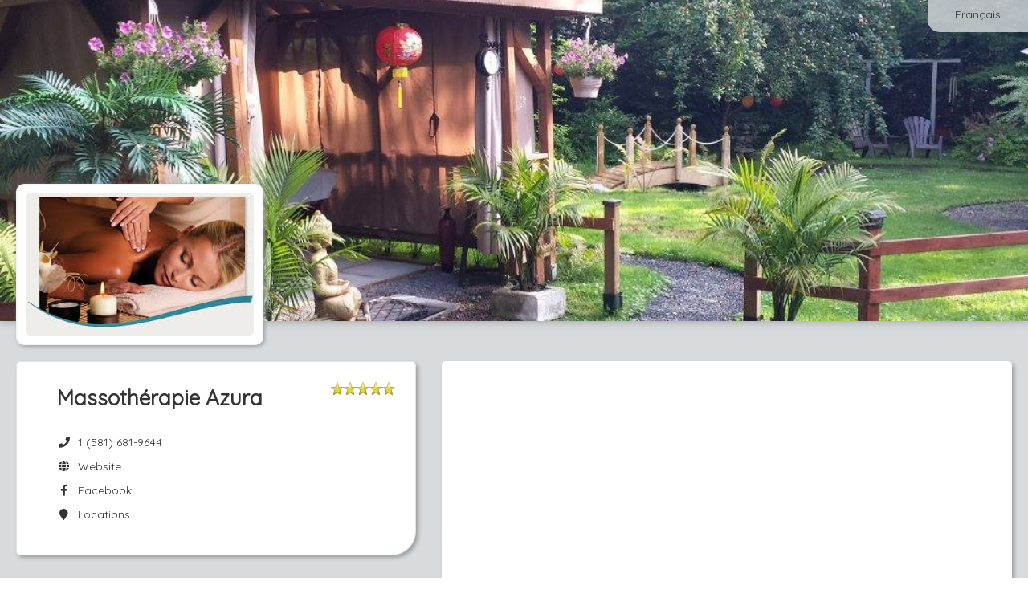

--- FILE ---
content_type: text/html; charset=utf-8
request_url: https://www.gorendezvous.com/en/massotherapieazura/
body_size: 17747
content:


<!DOCTYPE html>

<html xmlns="http://www.w3.org/1999/xhtml">
<head><title>
	Massothérapie Azura - GOrendezvous
</title><meta name="viewport" content="width=device-width, height=device-height, initial-scale=1.0, maximum-scale=5.0" /><meta name="format-detection" content="telephone=no" /><meta id="OpenGraphTitle" property="og:title" content="Massothérapie Azura" /><meta id="OpenGraphDescription" property="og:description" content="You can book your appointments online." /><meta id="OpenGraphLocale" property="og:locale" content="en_CA" /><meta id="OpenGraphUrl" property="og:url" content="https://www.gorendezvous.com/massotherapieazura/?utm_source=facebook&amp;utm_medium=social" /><meta id="OpenGraphImageUrl" property="og:image" content="https://gorendezvous-accounts-prod-r1.s3.ca-central-1.amazonaws.com/fc78ba7660f54bf5b83b2a3493f00269/logo.jpg?X-Amz-Expires=86400&amp;X-Amz-Algorithm=AWS4-HMAC-SHA256&amp;X-Amz-Credential=AKIAUUB3S47BTHVJ4Q3C/20260122/ca-central-1/s3/aws4_request&amp;X-Amz-Date=20260122T073959Z&amp;X-Amz-SignedHeaders=host&amp;X-Amz-Signature=96804b73495c036188637d451bc4b91541d9316cc40d82b97488c0ef03e224d6" /><meta id="OpenGraphImageSecureUrl" property="og:image:secure_url" content="https://gorendezvous-accounts-prod-r1.s3.ca-central-1.amazonaws.com/fc78ba7660f54bf5b83b2a3493f00269/logo.jpg?X-Amz-Expires=86400&amp;X-Amz-Algorithm=AWS4-HMAC-SHA256&amp;X-Amz-Credential=AKIAUUB3S47BTHVJ4Q3C/20260122/ca-central-1/s3/aws4_request&amp;X-Amz-Date=20260122T073959Z&amp;X-Amz-SignedHeaders=host&amp;X-Amz-Signature=96804b73495c036188637d451bc4b91541d9316cc40d82b97488c0ef03e224d6" /><meta property="og:type" content="website" /><meta property="og:site_name" content="GOrendezvous" /><meta property="fb:admins" content="848600353" /><meta property="fb:admins" content="537146400" /><style type='text/css' rel='stylesheet'>@import url('https://fonts.googleapis.com/css2?family=Quicksand');
</style><link href="/Styles/externals.min.css?v=6p2K9q2Y1YURnpMYMmED_NVDkLsBQtw8YhzXG1VS1dE1" rel="stylesheet"/>
<link href="/Styles/gorendezvous.min.css?v=aWGFpL__2YxADj6VJtzUZBD0esvqPAF_BuG3yYHAP9A1" rel="stylesheet"/>
<link rel="apple-touch-icon" href="https://cdn.gorendezvous.com/images/LogoButton.jpg?v=3" /><link rel="apple-touch-icon" sizes="114x114" href="https://cdn.gorendezvous.com/images/LogoButton.jpg?v=3" /><link rel="apple-touch-icon" sizes="72x72" href="https://cdn.gorendezvous.com/images/LogoButton.jpg?v=3" /><link href="/Plugins/Datatable/Css/Datatable.min.css?v=1KUYuSYGN-Luq2FtLx_8O2GBay19Vf1LVW5RQA-E7Pc1" rel="stylesheet"/>
<link href="/Styles/gorendezvous.professionalPage.min.css?v=n72dSwr11mHghzW7Av6Tw6MU6PY2v7MZO6RwO46ohbQ1" rel="stylesheet"/>
<link rel='canonical' href='https://www.gorendezvous.com/en/massotherapieazura' /><meta name="keywords" content="Massothérapeute,Massothérapeute Lac St-Charles, Québec,Massothérapie Azura,Bruno Canuel" /><meta name="description" content="Massothérapeute,Massothérapeute Lac St-Charles, Québec,Massothérapie Azura,Bruno Canuel" /><script>
window.dataLayer = window.dataLayer || [];
dataLayer.push({'source': '' });
dataLayer.push({'gordv_source': '' });
</script>
<!-- Google Tag Manager --><script>(function(w,d,s,l,i){w[l]=w[l]||[];w[l].push({'gtm.start':new Date().getTime(),event:'gtm.js'});var f=d.getElementsByTagName(s)[0],j=d.createElement(s),dl=l!='dataLayer'?'&l='+l:'';j.async=true;j.src='https://gtm.gorendezvous.com/gtm.js?id='+i+dl;f.parentNode.insertBefore(j,f);})(window,document,'script','dataLayer','GTM-NJQ373BN');</script><!-- End Google Tag Manager -->
<script type='application/ld+json'>{"address":{"streetAddress":"1319 Rue Thibodeau","addressLocality":"Lac St-Charles, Québec","addressRegion":"Québec","postalCode":"G3G 2M9","addressCountry":"Canada","@type":"PostalAddress"},"image":"https://gorendezvous-accounts-prod-r1.s3.ca-central-1.amazonaws.com/fc78ba7660f54bf5b83b2a3493f00269/logo.jpg?X-Amz-Expires=86400&X-Amz-Algorithm=AWS4-HMAC-SHA256&X-Amz-Credential=AKIAUUB3S47BTHVJ4Q3C/20260122/ca-central-1/s3/aws4_request&X-Amz-Date=20260122T074000Z&X-Amz-SignedHeaders=host&X-Amz-Signature=523f074d10b59900e7d4c6995e04a4799c2f1b6ea84243a6b9eff90eac5091ec","telephone":"1 (581) 681-9644","aggregateRating":{"ratingValue":"4.9","ratingCount":"205","bestRating":"5","publisher":"GOrendezvous","@type":"AggregateRating"},"@context":"http://schema.org/","@type":"LocalBusiness","name":"Massothérapie Azura"}</script><link rel="shortcut icon" href="/favicon.gif?v2" /><link rel="shortcut icon" href="/favicon.ico?v2" type="image/x-icon" /></head>
<body>
    <form method="post" action="./?homepage=massotherapieazura&amp;culture=en-CA" id="ctl01">
<div class="aspNetHidden">
<input type="hidden" name="GOrendezvousUserId" id="GOrendezvousUserId" value="0" />
<input type="hidden" name="GOrendezvousUserIPCountry" id="GOrendezvousUserIPCountry" value="US" />
<input type="hidden" name="GOrendezvousUserIPCity" id="GOrendezvousUserIPCity" value="Columbus" />
<input type="hidden" name="GOrendezvousPageInfo" id="GOrendezvousPageInfo" value="{&quot;absoluteUrl&quot;:&quot;//www.gorendezvous.com/&quot;,&quot;rootUrl&quot;:&quot;/&quot;,&quot;sessionTimeout&quot;:0,&quot;isMobileDevice&quot;:false,&quot;userIP&quot;:&quot;18.219.68.145&quot;,&quot;version&quot;:&quot;1.1.9516.31383&quot;,&quot;versionDate&quot;:&quot;2026-01-20 12:26:12&quot;,&quot;standardDateFormat&quot;:&quot;dd-MM-yyyy&quot;,&quot;datePickerFormat&quot;:&quot;dd-mm-yyyy&quot;,&quot;stripePublishableKey&quot;:&quot;pk_live_sQeVrHEmG0fz755GNa701JDO&quot;,&quot;intercomAppId&quot;:&quot;fw5ebwu7&quot;,&quot;tps&quot;:0.05,&quot;tvq&quot;:0.09975,&quot;qboAppUrl&quot;:&quot;https://qbo.intuit.com/app&quot;,&quot;enabledIntegrations&quot;:[&quot;Chirosoft&quot;,&quot;StaminaSys&quot;,&quot;Zapier&quot;,&quot;SGS&quot;,&quot;GOrendezvousMobilePro&quot;,&quot;Sera&quot;,&quot;TheRegulars&quot;,&quot;QBO&quot;,&quot;Shopify&quot;,&quot;Square&quot;,&quot;Zoom&quot;,&quot;SLF&quot;,&quot;GOrendezvous&quot;,&quot;Physiotec&quot;],&quot;enableChartingAIStartTrial&quot;:true,&quot;userJustSignedUp&quot;:false}" />
<input type="hidden" name="GOrendezvousBuildDate" id="GOrendezvousBuildDate" value="2026-01-20_12_26" />
<input type="hidden" name="GOrendezvousDataServices" id="GOrendezvousDataServices" value="{ &quot;dataUrl&quot;:&quot;/Services/DataService.asmx&quot;, &quot;dataApiUrl&quot;:&quot;/api2/&quot;, &quot;accountServiceUrl&quot;:&quot;/Services/AccountService.asmx&quot; }" />
<input type="hidden" name="GOrendezvousCSRFToken" id="GOrendezvousCSRFToken" value="499e8d0396f547399c2acfd9e58cd5dd" />
<input type="hidden" name="GOrendezvousStripeConnectClientId" id="GOrendezvousStripeConnectClientId" value="ca_7w8vJKHOpo83gbokj9ldUL9j6Tau73X1" />
<input type="hidden" name="EnableUserTracking" id="EnableUserTracking" value="1" />
<input type="hidden" name="EnvironmentName" id="EnvironmentName" value="web-2" />
<input type="hidden" name="__VIEWSTATE" id="__VIEWSTATE" value="/wEPDwUKMTcwNzk0NTczM2RkmUKezXlnDE0pvaZHvOEjAy2oPKM=" />
</div>


<script type="text/javascript">
//<![CDATA[
var displayPreferences = { 
timeFormat: 'HH:mm',dateFormat: 'dd/MM/yyyy'};
;Function.prototype.ToString = function () { return this.toString(); };var pageInfo = {"companyId":114082,"ratings":{"rating":4.9,"publishReviews":false,"ratingCount":205,"reviewCount":0,"googleRating":4.80000,"facebookRating":0.0,"facebookRatingCount":0,"facebookLikes":0},"locations":[{"id":14302,"label":"Massothérapie Azura","isVirtual":false,"isPubliclyVisible":true,"displayPosition":1,"isHeadOffice":true,"customRules":[],"address":{"value":"1319 Rue Thibodeau Lac St-Charles, Québec Québec Canada G3G 2M9","streetNumber":"1319","streetName":"Rue Thibodeau","city":"Lac St-Charles, Québec","country":"Canada","stateOrProvince":"Québec","postalCode":"G3G 2M9","latitude":46.90734,"longitude":-71.36696},"timeZone":"Eastern Standard Time","taxNumbers":[],"phoneNumberWithExtension":""}],"displayOnlineStore":false};document.documentElement.lang = 'en';//]]>
</script>

        <input name="CompanyIdField" type="hidden" id="CompanyIdField" class="h-CompanyId" value="114082" />
        <input name="CompanyHomePage" type="hidden" id="CompanyHomePage" class="h-CompanyHomePage" value="massotherapieazura" />
        <input name="EmployeeIds" type="hidden" id="EmployeeIds" class="h-EmployeeIds" />
        <input name="ProfessionalUserIds" type="hidden" id="ProfessionalUserIds" class="h-ProfessionalUserIds" />
        <input name="ServiceIds" type="hidden" id="ServiceIds" class="h-ServiceIds" />
        <input name="ProfessionalName" type="hidden" id="ProfessionalName" class="h-ProfessionalName" value="Bruno Canuel" />
        <input name="ProfessionalWorkNumber" type="hidden" id="ProfessionalWorkNumber" class="h-ProfessionalWorkNumber" value="5816819644" />
        <input name="ProfessionalWorkNumberCountryCode" type="hidden" id="ProfessionalWorkNumberCountryCode" class="h-ProfessionalWorkNumberCountryCode" value="1" />
        <input name="BannerUrl" type="hidden" id="BannerUrl" class="h-BannerUrl" value="https://gorendezvous-accounts-prod-r1.s3.ca-central-1.amazonaws.com/fc78ba7660f54bf5b83b2a3493f00269/homepagebanner.jpg?X-Amz-Expires=86400&amp;X-Amz-Algorithm=AWS4-HMAC-SHA256&amp;X-Amz-Credential=AKIAUUB3S47BTHVJ4Q3C/20260122/ca-central-1/s3/aws4_request&amp;X-Amz-Date=20260122T073959Z&amp;X-Amz-SignedHeaders=host&amp;X-Amz-Signature=170eb0c92096a117ac6beee2682540694e563d9f64edf10e33b9a83c78608feb" />

        <input name="CompanyContactAddress" type="hidden" id="CompanyContactAddress" class="h-CompanyContactAddress" value="massotherapieazura@hotmail.com" />

        <input name="Styling_ButtonColor" type="hidden" id="Styling_ButtonColor" class="h-Styling_ButtonColor" value="0088cc" />
        <input name="Styling_ButtonTextColor" type="hidden" id="Styling_ButtonTextColor" class="h-Styling_ButtonTextColor" value="ffffff" />
    
<div class="aspNetHidden">

	<input type="hidden" name="__VIEWSTATEGENERATOR" id="__VIEWSTATEGENERATOR" value="3C2A135B" />
	<input type="hidden" name="__EVENTVALIDATION" id="__EVENTVALIDATION" value="/wEdAA1D7xb7l0xyGEi/i4BCkDZvqRT161KTDPBo/kUAUVgfAjg4n1QbWdP+tbxN3k2u+lzgdSvzePR9Fp5H6qEDnxIiwTMSU8kNu5DJh+bzgyJdNt8/ecClJNcM6Dm0ilFd19GAOc+j6sXCNAlt7B9B30sKUrAGk4G/4wEPBzsHzIXTIwucuMmU9S9ORGOJC3yVsTuVIuE1JJRhC3lO1ZQC1axiT47Lt43zm4ks1jti33Qg8Bd4G3TKAWQshg8W6mJEWdmCAeFZePfxqd3EdsCiqidIBGKMtHfHFXxujBapknRJtBMF1D0=" />
</div></form>
    
    <div class="publicPage externalWelcomePage h-ExternalWelcomePage h-WaitingDialogHost">

        <div class="languageSwitcher">
            <a href="/fr/massotherapieazura/" id="Language" class="btn btn-link h-LanguageSwitcher h-FollowLink" data-activeculture="en-CA">Fran&#231;ais</a>
        </div>

        <div id="Banner" class="jumbotron h-Jumbotron vertical-align" style="background-position-y:42%;"> 
            <div class="businessLogo">
                <img src="https://gorendezvous-accounts-prod-r1.s3.ca-central-1.amazonaws.com/fc78ba7660f54bf5b83b2a3493f00269/logo.jpg?X-Amz-Expires=86400&X-Amz-Algorithm=AWS4-HMAC-SHA256&X-Amz-Credential=AKIAUUB3S47BTHVJ4Q3C/20260122/ca-central-1/s3/aws4_request&X-Amz-Date=20260122T073959Z&X-Amz-SignedHeaders=host&X-Amz-Signature=96804b73495c036188637d451bc4b91541d9316cc40d82b97488c0ef03e224d6" id="Logo" alt="Massothérapie Azura" />
                
            </div>
        </div>

        <div class="content">
            <div class="contentRegion">
                <div class="container-fluid">
                    <div class="row-fluid">

                        <div class="span5">
                            <div class="row-fluid">
                                <div class="span 12 hidden-tablet hidden-desktop">
                                    <div class="bookNowContainer">
                                        <div>
                                            <a href="javascript:;" role="button" class="btn btn-primary bookNowBtn mobileBtn h-BookAppointmentButton h-Button">Book Now</a>
                                        </div>
                                        <div>
                                            <a href="javascript:;" role="button" class="btn btn-primary onlineStoreBtn mobileBtn h-OnlineStoreButton h-Button">Online Store</a>
                                        </div>
                                    </div>
                                </div>
                            </div>
                            <div class="row-fluid">
                                <div class="span12">
                                    <div class="box contactInfo">
                                        <ul class="h-BusinessInfo">
                                            <li>
                                                <div class="row-fluid">
                                                    <div class="span9 h-BusinessName"><h1 id="PageTitle">Massoth&#233;rapie Azura</h1></div>
                                                    <div class="span3 starRating h-StarRating">
                                                        <div class="h-CompanyRating companyRating" data-rating="<div class='clear float-left'>Rating:</div><div class='float-right value'>{0}</div><div class='clear float-left'>Rating Count:</div><div class='float-right value'>{1}</div>" data-rating-google="<div class='clear float-left'>Google Rating:</div><div class='float-right value'>{0}</div>" data-rating-facebook="<div class='clear float-left'>Facebook Rating:</div><div class='float-right value'>{0}</div><div class='clear float-left'>Rating Count:</div><div class='float-right value'>{1}</div>" data-rating-facebook-likes="<div class='clear float-left'>Facebook Likes:</div><div class='float-right value'>{0}</div>" style="display:none;">
                                                            <div class="h-TotalStars totalAvgStars"></div>
                                                        </div>
                                                    </div>
                                                </div>
                                                
                                                
                                            </li>
                                            <li><span class="fa fa-phone fa-fw" aria-hidden="true"></span>&nbsp; <a href="tel:+15816819644" id="PhoneNumber" class="h-PhoneNumber">1 (581) 681-9644</a></li>
                                            <li><a href="http://www.massotherapieazura.com/" id="CompanyWebsite" class="h-Website" target="_blank" rel="noopener noreferrer nofollow"><span class="fa fa-globe fa-fw" aria-hidden="true"></span>&nbsp; Website</a></li>
                                            <li><a href="https://www.facebook.com/massotherapieazura/" id="FacebookPage" class="h-Facebook" target="_blank" rel="noopener noreferrer nofollow"><span class="fab fa-facebook-f fa-fw" aria-hidden="true"></span>&nbsp; Facebook</a></li>
                                            <li><a id="InstagramPage" class="h-Instagram" target="_blank" rel="noopener noreferrer nofollow"><span class="fab fa-instagram fa-fw" aria-hidden="true"></span>&nbsp;Instagram</a></li>
                                            <li><a class="location h-LocationsRow" href="#locationBox"><span class="fa fa-map-marker fa-fw" aria-hidden="true"></span>&nbsp; Locations</a></li>     
                                        </ul>
                                    </div>
                                </div>
                            </div>  
							<div id="ProfessionalInformation" style="display:none;" class="h-ProfessionalInfo"><p><strong>Bienvenue chez Massothérapie Azura!</strong><br></p><p><strong>Chère clientèle,</strong></p><p><strong>Veuillez noter que les prix indiqués n'incluent pas les taxes ni le pourboire qui est à votre discrétion.</strong></p><p><strong>Lorsque possible, la durée des soins peut varier de 30 minutes à 90 minutes selon l'offre ou l'entente.</strong></p><p><strong>Nous offrons aussi des certificats cadeaux format électronique ou cartonné selon votre choix.</strong></p><p><strong>Un reçu d'assurance peut vous être remis sur demande lors du paiement.&nbsp;Nous acceptons les paiements bancaires courants, Interac et virements.</strong></p><p><strong>Pour toute autre précision concernant les prix, contactez-nous par téléphone au 581-681-9644</strong></p><p><strong>Nous avons hâte de vous recevoir et nous ferons tout pour rendre cette expérience inoubliable.</strong></p><p><strong>Bruno</strong></p></div>
                            <div class="row-fluid">
                                <div class="span12 h-Box3">
                                    <div class="box professionalInfo h-HomePageWelcomeMessage"></div>
                                </div>
                            </div>
                            <div class="row-fluid">
                                <div class="span12 h-Box4">
                                    <div class="box locations h-Locations" id="locationBox">
                                        <h2 class="locationsTitle">Locations</h2>
                                        <ul>
                                            <li class="addressRow h-AddressRowTemplate hidden">
                                                <hr/>
                                                <div class="addressDetails">
                                                    <p class="addressLabel"></p>
                                                    <div class="h-FullAddress"></div>
                                                    <div class="h-LocationPhoneNumber">
                                                        <br />
                                                        <span class="fa fa-phone fa-fw" aria-hidden="true"></span>&nbsp; <a class='h-LocationPhoneNumberLabel' href="javascript:;"></a>
                                                    </div>
                                                </div>
                                                <a class="h-Href directionButton h-DirectionButton btn btn-primary h-Button" target="_blank" rel="noopener noreferrer nofollow">Map</a>
                                            </li>
                                        </ul>
                                    </div>
                                </div>
                            </div>
                        </div>

                        <div class="span7">
                            <div class="row-fluid hidden-phone">
                                <div class="span12">
                                    <div class="box appointmentBooking hidden-phone h-AppointmentBooking" id="bookNow">
                                        <iframe title="Appointment Booking Window"></iframe>
                                    </div>
                                </div>
                            </div>
                            <div class="row-fluid hidden-phone">
                                <div class="span12">
                                    <div class="box onlineStore hidden-phone h-OnlineStore" id="onlineStore">
                                        <iframe title="Online Store"></iframe>
                                    </div>
                                </div>
                            </div>
                        </div>
                    </div>

                    <div class="row-fluid">
                        <div class="span12 h-Box5">
                            <div class="box h-ReviewBox reviewBox">
                                <div class="reviewHeader">
                                    <h2 class="reviewTitle">Ratings  & Reviews</h2>
                                            
                                    <div class="h-CompanyRating companyRating" data-rating="<div class='clear float-left'>Rating:</div><div class='float-right value'>{0}</div><div class='clear float-left'>Rating Count:</div><div class='float-right value'>{1}</div>" data-rating-google="<div class='clear float-left'>Google Rating:</div><div class='float-right value'>{0}</div>" data-rating-facebook="<div class='clear float-left'>Facebook Rating:</div><div class='float-right value'>{0}</div><div class='clear float-left'>Rating Count:</div><div class='float-right value'>{1}</div>" data-rating-facebook-likes="<div class='clear float-left'>Facebook Likes:</div><div class='float-right value'>{0}</div>">
                                        <div class="h-TotalStars totalAvgStars"></div>
                                        <p class="h-ReviewTotal reviewTotal" data-label-singular="{0} rating" data-label-plural="{0} ratings"></p>
                                    </div>
                                </div>

                                <div class="h-NoReviews" style="display: none;"><p>There are currently no reviews.</p></div>

                                <table class="h-ReviewTable reviewTable"></table>

                                <div class="h-ReviewTemplate" style="display: none;">

                                    <div class="reviewContent">
                                        <p class="h-ClientFirstName reviewName"></p>
                                        <span class="h-Stars"></span>
                                    </div>
                                    <p class="h-Review review"></p>
                                    <p class="h-ReviewDate reviewDate"></p>
                                </div>
                            </div>
                        </div>
                    </div>
                    
                </div>
                <div class="clear"></div>
            </div>
        </div>
    </div>
        
    <div class="pageFooter">
        <div class="contentRegion contentFooter">
            <div class="info">© GOrendezvous® 2012-26. All rights reserved. <span class="footerLine">
                <br /></span> <a href="/terms-of-use" class="termsOfService" target="_blank" rel="noopener noreferrer">Terms of Use</a>&nbsp;|&nbsp;<a href="/privacy-notice" target="_blank" rel="noopener noreferrer">Privacy Notice</a>
            </div>
            <!-- Version: 1.1.9516.31383 -->
        </div>
    </div>

    <div id="ScriptContainer" style="display:none;"><script type="text/javascript" src="/Scripts/VersionCheck.js?v=1.1.9516.31383"></script><script src="/Scripts/externals.min.js?v=JpcXP889lFMMJqDAq_iRP2cp880okqDWgxMgCS0oFLY1"></script>
<script src="/Scripts/gorendezvous.min.js?v=0lWxV1PPrzxaf-Y2BO0Mn18tiPctZScTFHg5gUtp9MI1"></script>
<script type="text/javascript"> labels = {"datatableLabels":{"oAria":{"sSortAscending":"activate to sort column ascending","sSortDescending":"activate to sort column descending"},"oPaginate":{"sFirst":"First","sLast":"Last","sNext":"Next","sPrevious":"Previous"},"sEmptyTable":"","sInfo":"_START_ to _END_ of _TOTAL_","sInfoEmpty":"","sInfoFiltered":"(filtered from _MAX_ total entries)","sInfoPostFix":"","sInfoThousands":" ","sLengthMenu":"_MENU_","sLoadingRecords":"Loading...","sProcessing":"Processing...","sSearch":"","sSearchPlaceholder":"Search","sUrl":"","sFormatInputTooShort":"Please enter {0} more character(s)","sZeroRecords":"No items"},"select2Labels":{"noMatches":"No matches found","inputTooShort":"Please enter {0} more character{1}","inputTooLong":"Please delete {0} character{1}","selectionTooBig":"You can only select {0} item{1}","loadMore":"Loading more results...","searching":"Searching..."},"activeCulture":"en-CA","activeLanguage":"en","Accessibility_OpensInANewWindow":"Opens in a new window","Accessibility_IsAvailableForAppt":"Is available","Label_ClassDateNbAvalaibleSpots":"{0} spot(s) remaining for this class on {1} at {2}.","Button_Bold":"B","Button_Italic":"I","Button_Underline":"U","Button_InsertLink":"Insert Link","Button_EditHtml":"Edit HTML","Button_Cancel":"Cancel","Button_Delete":"Delete","Button_OK":"OK","Button_Clear":"Clear","Button_CancelActivity_SelectedOnly":"Cancel this appointment only","Button_CancelActivity_SelectedAndFutureRecurrences":"Cancel this appointment and future recurrences","Button_CancelActivity":"Cancel this appointment","Label_MapYouAreHere":"You are here","Label_MyCurrentLocation":"My current location","Label_AccountOwner":"Account Owner","Label_Subscription":"Subscription","Column_Expiration":"Expiration","Button_PayWithAmount":"Pay {{amount}}","Button_Buy":"Buy","Label_XPrepaidAppointments":"{0} Prepaid Appointments","Label_XSMSCredits":"{0} SMS Credits","Label_IncludedWithCurrentPlan":"Included with your current plan","Button_UseDefaultCreditCard":"Use Default Card","Button_UseOtherCreditCard":"Use Other Card","Message_BuyPrepaidAppointmentsSuccessful":"You now have a total of {0} prepaid appointments in your account.","Label_Class":"Class","Label_OnAppointment":"On Appointment","ErrorMessage_FileTooBig":"File is too big. The maximum file size is {0} KB","ErrorMessage_FileTooBigMB":"File is too big. The maximum file size is {0} MB","ErrorMessage_UnexpectedServerError":"An error occured while processing your request. Please try again later.","ErrorMessage_NoSurveyConfigured":"You haven't configured any survey. Please see the <a href='https://help.gorendezvous.com/en/articles/8269460-send-a-satisfaction-survey-after-appointments' target='_blank'>help</a> on how to configure it.","ErrorMessage_ClientHasNoEmail":"This client has no email address","ErrorMessage_SearchDateRangeTooBig":"The date period filter must not exceed 4 weeks. We adjusted it for you. You're welcome!","ErrorMessage_PleaseUseDifferentEmailToTestAsClient":"Hum, it seems like you are trying to see how it will work for your clients.<br/>Please use a different email from the one you use as a professional for your client test, otherwise, the system will think that you booked yourself and you won't receive notifications.","ErrorMessage_EnableBrowserCookiesToContinue":"Please enable browser cookies to continue.","Label_Send":"Send","Label_ThankYouEmail":"Thank You Email","Label_Survey":"Survey","Label_SurveyLink":"Survey Link","Label_Done":"Done","Label_CopiedValueToClipboard":"Copied {0} to the clipboard","Label_Cancelled":"Cancelled","Label_Refunded":"Refunded","Label_AllProfessionals":"All Professionals","Label_Rooms":"Rooms","Label_Locations":"Locations","Label_Employees":"Employees","Label_Equipment":"Equipment","Label_Break":"Break","Label_SearchingAvailabilities":"Searching available times","Label_DurationValueHour":"{0} hour","Label_DurationValueHours":"{0} hours","Label_DurationValueHourMinutes":"{0} hour and {1} minutes","Label_DurationValueHoursMinutes":"{0} hours and {1} minutes","Label_DurationValueMinutes":"{1} minutes","Column_GroupName":"Group Name","Column_Email":"Email","Column_PreparationTime":"Preparation Time","Column_Address":"Address","Column_Type":"Type","Column_Status":"Status","Column_Duration":"Duration","Column_Price":"Price","English":"English","French":"French","Label_NewEmployee":"New Employee","Label_Availability":"Availability","Message_QuickStartTip":"Follow the steps in the red box above to setup the essentials and start accepting online appointments.","Column_FreeMonths":"Free Months","Column_TrialEndDate":"Trial End","Column_PayableCommission":"Payable Commission*","Message_CommissionCondition":"The payable commission will be paid based on actual payments received. If the user pays monthly, the commission will be paid at the end of the first year. If the user pays annually, the commission will be paid 2 months after the paiement is received.","Message_FeatureNotAvailableInFreePlan":"This feature is not included in your current free subscription. Please <a href='javascript:GoRendezvous.displayPricePlanSelection();'>upgrade</a> to a paid plan to enable it.","Message_FeatureNotAvailableInEssentialPlan":"This feature is not included in your current subscription. Please upgrade to the premium plan to enable it.","ErrorMessage_InvalidScriptVersion":"We did some changes to improve the app. Please reload the page to continue. <a href='.' onclick='Common.showWaiting();' class='btn btn-danger'>Reload Now</a>","Message_MustCallCompanyForFirstAppointment":"Please call {0} to book your first appointment at {1}.","Message_MustCallProfessionalForFirstAppointment":"Please call {0} to book your first appointment with {1}.","Message_MustEmailCompanyForFirstAppointment":"Please send an email to <a href='mailto:{0}' target='_blank'>{0}</a> to book your first appointment at {1}.","Message_MustEmailProfessionalForFirstAppointment":"Please send an email to <a href='mailto:{0}' target='_blank'>{0}</a> to book your first appointment with {1}.","Placeholder_PleaseCallToBookFirstAppointmentCustomMessage":"If you leave this blank, we will tell them: {0}","Message_PleaseCallToCancelThisAppointment":"Please call your professional if you need to cancel this appointment.","Message_MustCallCompanyForAppointment":"Please call {0} to book an appointment at {1}.","Message_MustCallProfessionalForAppointment":"Please call {0} to book an appointment with {1}.","Message_MustEmailCompanyForAppointment":"Please send an email to <a href='mailto:{0}' target='_blank'>{0}</a> to book an appointment at {1}.","Message_MustEmailProfessionalForAppointment":"Please send an email to <a href='mailto:{0}' target='_blank'>{0}</a> to book an appointment with {1}.","Label_BornOnDate":"Born {0}","Message_ProfessionalNoAvailabilitiesTextMobile":"Sorry, there are no availabilities on <strong>{0}</strong>","Button_SeeSoonestWeekWithAvailabilities":"Let's look for the next appointment availability","Label_NoPrimaryProfessional":"No Professional","Label_ActivityClientNotes":"There are private appointment or client notes. View Notes tab.","Button_Menu":"Menu","Button_Edit":"Edit","Button_Print":"Print","Button_Save":"Save","Button_AddEntryField":"Add Entry Field","Button_ClientFiles":"Charting","Button_BookAppointment":"Book Appointment","Button_ViewMap":"View Map","Button_CancelAppointment":"Cancel Appointment","Button_ChangeAppointment":"Change Appointment","Label_CancelClassActivity":"Cancel Class","Message_EmailTypoPossible":"The email address entered <strong>« {0} »</strong> might have a typo. Please verify it and click on Continue if you are sure it is ok.","ErrorMessage_InvalidClientAvailability":"Please choose a day with a valid time range.","ErrorMessage_ContactUsEmptyFields":"Please provide your name and email with your message.","ErrorMessage_InvalidTime":"The time is invalid","ErrorMessage_AjaxError":"An error occured while processing your request. You may have internet connection problems.","ErrorMessage_SexMustBeSelected":"Please select the sex","ErrorMessage_UserMustHaveAName":"The user must have a first name and a last name","ErrorMessage_SessionExpired":"Your session has expired.","ErrorMessage_PhoneNumberIsInvalid":"Phone number is invalid","ErrorMessage_NameIsMandatory":"You must provide a name.","ErrorMessage_InvalidAvailabilityTime":"Availability start times must be on intervals of 5 minutes. Ex: 13:00, 13:05, 13:15 or 13:30","ErrorMessage_EmailCanOnlyBeChanedByOwner":"The email address can only be changed by the user account owner","ErrorMessage_EmailIsMandatory":"The email address is mandatory","ErrorMessage_LabelIsMandatory":"The label is mandatory","ErrorMessage_UnknowCountryCode":"The country code you entered, {0}, is unknown. The first box of the phone number is for the country code. Ex: 1 for Canada and USA, 33 for France.","ErrorMessage_BirthdayInFuture":"The birth date cannot be in the future.","ErrorMessage_CannotSaveOverlappingAvailabilities":"You cannot create an availability that overlaps another availability.","Message_CountryCodeIsMandatory":"The country code is mandatory","Message_FreeAccountSurveyLimit":"Free accounts can send up to 15 surveys. You have {0} remaining surveys in bank. <a href='javascript:;' class='h-SubscribeButton'>Upgrade to a professional account</a> now to have unlimited surveys.","Label_GlobalList":"Global List","ErrorMessage_ExclusiveMinutesCannotBeLongerThenDuration":"The delay of exclusive minutes cannot be longer than the service duration.","ErrorMessage_CannotModifySchedule":"You do not have the permissions to modify this schedule.","ErrorMessage_SaveEmployeeBeforeThis":"Please save the new employee before doing this.","ErrorMessage_CouldNotConnectToAccountingPlatform":"Could not connect to Online Accounting account.","Title_CongratsExclamation":"Congrats!","Label_HelpSettingAlwaysShowThisMessage":"Always show this message","Message_CalendarNavigationHelp":"Do you know you can quickly navigate to any week by clicking here picking a date in the calendar?","Message_ScheduleClienFromDetailsHelp":"You can create an appointment with a client by dragging and dropping the client on the schedule using this icon.","ErrorMessage_YouAlreadyHaveAClientWithThisEmail":"You already have a client with this email address.","ErrorMessage_YouAlreadyHaveAClientWithThisName":"You already have a client with this name. What do you want to do?","Button_Send":"Send","Button_View":"View","Button_Continue":"Continue","Button_ContinueAnyway":"Continue Anyway","Button_Close":"Close","Button_CreateNewClient":"Create New Client","Button_ViewExistingClient":"View Existing Client","Title_Attention":"Caution","Label_Sent":"Sent","Button_GotIt":"Got it!","Label_AnyProfessionalAtCompany":"Any professional","Label_ActivityWithOnAtSentence":"For the {0} with {1} on <a class='h-ViewActivityOnSchedule'>{2} at {3}</a>.","Label_Appointment":"Appointment","Label_ClassWaiver":"Class","ReportIssue_DescribeIssue":"Please describe the issue you are experiencing","ReportIssue_EditScreenshot":"Please draw a circle or an arrow to show the issue on this screen capture","Label_IssueSent":"Thank you for reporting the issue. Our support team will look into it quickly.","Message_CreateWorkScheduleHelp":"<p>To create your work schedule, simply click in your schedule to add availability periods. The default period length is 4 hours but you and adjust it as you wish.</p><p>Under the <strong>Actions</strong> menu, you'll find tools to help you manage your work schedule.</p>","Message_InvisibleWorkScheduleAvailabilities":"Your work schedule contains availability blocks that are not visible or partially visible. Please modify your work schedule to avoid clients booking appointments at unexpected times.","Label_Tip":"Tip","Tooltip_DeleteActivity":"Click here to cancel the appointment","Message_FeatureRequiresEMR":"You need to subscribe to the <a href='javascript:GoRendezvous.displayPricePlanSelection();'>charting</a> to enable this feature.","Button_BookProfessional":"Book an appointment","Label_Suite":"Suite","Label_Hours":"Hour(s)","Label_Minutes":"Minute(s)","Tooltip_UpdateWorkSchedule":"Update work schedule. The work schedule is displayed with blue boxes","Tooltip_Update":"Update","Tooltip_PrintSchedule":"Print Schedule","Tooltip_PrintRevenueReport":"Print Revenue Report","Label_ActivityWithSelfOnly":"This event is NOT with a professional or anyone.","Label_FilterLabelResources":"{0} to {1} of {2}","Label_FilterLabelResourcesSingleDisplay":"{0} of {2}","Label_SideBySide":"Side by Side","Help_SearchUser":"Type any characters to filter your client list with those who's first name, last name or email contain these caracters. This allows you to quickly find a client's file.","Label_HeresATrick":"Here's a trick","Message_ReminderSent":"The reminder was sent to your client. No more reminders will be sent for this appointment.","Message_ReminderAlreadySent":"The reminder for this appointment is already sent to your client.","Message_AppointmentIsConfirmed":"This client's attendance is confirmed.","GettingStarted_ThisIsHelpButtonMessage":"This button is here to show you how it looks in your agenda. You need to close this window and click on the real button.","Message_ActivityDeleteConfirmation":"Are you sure you want to cancel this appointment?","Message_ActivityWithParticipantsDeleteConfirmation":"Are you sure you want to cancel the appointment with {0}?","Message_ConfirmDeleteAddress":"Are you sure you want to delete the address {0}?","Message_ConfirmDeleteEmployee":"Are you sure you want to delete this employee?","Message_Confirm":"Are you sure?","Message_DisableAPIKeyConfirmation":"Are you sure you want to disable this app?","Label_PleaseEnterPassword":"Please enter your GOrendezvous password","Message_HereIsYourApiKey":"Here is your secret key for this app.","Message_SignatureUploadedSuccessfully":"Awesome! This signature image will now be added to the receipts you print or send to your clients.","Button_Copy":"Copy","Button_Done":"Done","Message_UsingDefaultSchedule":"This week uses your default recurrent schedule","Message_AllTimeAvailabilitiesDeletedUsingDefaultSchedule":"If you remove all time availabilities for a week, the default recurrent schedule will be used.<br/><br/>If you are not available for this week, please leave at least one availability box as Unavailable. Just change Show as to Unvailable - Other reason.","Message_ApplyingDefaultScheduleConfirmation":"This week's work schedule <strong>will be replaced by your default schedule</strong>.<br/><br/>Are you sure you want to continue?","Message_DeleteWeekScheduleConfirmation":"This week's work schedule <strong>will be deleted</strong>.<br/><br/>Are you sure you want to continue?","Message_DeleteDefaultScheduleConfirmation":"The default recurrent work schedule <strong>will be deleted</strong>.<br/><br/>Are you sure you want to continue?","Message_UseAsDefaultScheduleConfirmation":"This week's work schedule <strong>will be used as your new default recurrent schedule</strong>.<br/><br/>Are you sure you want to continue?","Button_UpdateWeekWorkScheduleButton":"Update work schedule","Button_UpdateDefaultWorkScheduleButton":"Update my recurrent work schedule","Label_CopyWorkScheduleTo":"Copy this schedule to other weeks","Label_Help":"Help","Button_UpdateEmployeeSettings":"Update settings (Information, Services, Receipts, etc.)","Label_CopyWeekSchedule":"Copy to the following {0} week(s), every {1} week(s), {2}.","Label_CopyWeekSchedule_WeekRange":"from {0} to {1}","Title_WorkSchedule":"Work Schedule","Message_MaxAddressesForFreeAccount":"The free account does not allow adding more than one business address.","Message_ClientMustCallForFirstAppointment":"Please call {0} at {1} to book your first appointment. You will be able to book your following appointments online.","ErrorMessage_OnlineStoreWidgetClientMinInfo":"You must enter your first name, last name and email","ErrorMessage_HomePageNewClientMinInfo":"You must enter your first name, last name, email and at least one phone number","ErrorMessage_BookingDependentMinInfo":"You must enter the first and last name of the dependent.","Title_ClientBookingNotAllowed":"Online booking not available with {0}","ErrorMessage_BadPassword":"The password you entered is invalid.","Yes":"Yes","No":"No","Label_Today":"Today","Label_Yesterday":"Yesterday","Message_OfflineWarning":"You are not connected to the internet so you will only see this week's appointments.","LinkButton_Welcome":"Hi {0}!","Label_Signout":"Sign Out","Label_Signin":"Sign In","Label_WaitWhileLoading":"Loading...","Message_DataRefreshElapseTime":"Your schedule has been refreshed {0} minute(s) ago","Label_AgeWeek":"{0} week old","Label_AgeWeeks":"{0} weeks old","Label_AgeMonth":"{0} month old","Label_AgeMonths":"{0} months old","Label_AgeYear":"{0} year old","Label_AgeYears":"{0} years old","Label_Available":"Available","Label_Holiday":"Holiday","Label_Vacation":"Vacation","Label_Unavailable":"Unavailable","Label_UnavailableAtTheMomentPleaseContactUs":"Currently not available. Please contact us to request it.","Label_TimeAvailabilityIsNotVisibleToClients":"This time availability is NOT visible to your clients","Label_CopyScheduleToWhichWeeks":"Will copy the above schedule on the weeks between {0} and {1}.","Label_ActivityIsInPast":"Warning: The date of this appointment is in the past.","Label_IsNewFeature":"New!","Label_Select":"Select","Label_IntakeFormIsCompleted":"Intake form is completed","Label_SetTimeslotIntervalsTo":"Set schedule time intervals to","Label_XMinutes":"{0} minutes","Label_XDays":"{0} days","Label_DisplayMyScheduleFrom":"Display my schedule from","Label_DisplayMyScheduleTo":"Display my schedule until","Label_OtherSchedulePreferences":"Other Schedule Preferences","ColorPicker_BasicColors":"Basic","ColorPicker_SavedColors":"Recent","ColorPicker_AdvancedColors":"Advanced","ColorPicker_Hue":"Hue","ColorPicker_Ligthness":"Lightness","ColorPicker_Saturation":"Saturation","ColorPicker_Preview":"Preview","ColorPicker_BasicColorInstructions":"Click on the left color preview to select a color","ColorPicker_AdvancedColorInstructions":"Click on the bottom preview box to select a color","Label_LoadMore":"Load more...","Label_ChooseAClient":"Choose a client","Placeholder_FindClient":"Type name, phone or email","Label_TypeClientName":"Enter client's name","Label_NotWithClient":"Not a client appointment","ComboOptionGroup_WaitingList":"Waiting List","ComboOptionGroup_AllClients":"All Clients","ComboOptionGroup_ChooseAProduct":"Choose a product","BookingWidget_ServiceSelection":"Choose a service","ClientCompoItemLabel_TypeSomeLettersToSearch":"Type some letters to search in your client list","Column_AvailableTo":"Available To","Label_AllClients":"Any Client","Label_NewClientsOfProfessional":"Professional's New Clients","Label_ReturningClientsOfProfessional":"Professional's Returning Clients","Label_NewClientsOfCompany":"Business's New Clients","Label_ReturningClientsOfCompany":"Business's Returning Clients","Label_NotAvailableOnline":"Not Available Online","Field_PhoneNumberIsMobileShort":"Mobile:","Field_PhoneNumberIsHomeShort":"Home:","Field_PhoneNumberIsWorkShort":"Work:","Field_For":"For:","Label_Receipt":"Receipt","Label_Age":"Age:","Label_GoodNews":"Good News!","LinkButton_QuickSetDayAs":"Set Vacation/Holiday","Column_PaymentStatus":"Payment","Label_NoPayment":"No payment","Label_Paid":"Paid","Label_PartiallyPaid":"Partially Paid","Label_PaidInCash":"Paid in cash","Label_PaidByCheck":"Paid by check","Label_PaidWithCreditCard":"Paid with credit card","Label_PaidWithInterac":"Paid with Interac","Label_PaidWithGiftCard":"Paid with gift card","Label_PaidWithFidelityCard":"Paid with fidelity card","Label_PaidByPayPal":"Paid by PayPal","Label_PaidWithTokenCard":"Paid with Token Card","Label_ProfessionnalPageTitle":"Label_ExternalBookWithProfessionnalTitle","Title_Activity":"Activity","Title_Rendezvous":"Rendezvous","Label_UserIsBusy":"{0} is busy","Label_UserIsAvailable":"{0} is available","Label_UserIsOnVacation":"{0} is on vacation","Label_UserIsOnHoliday":"Holiday","Message_RequestActivityTimeChange":"{0} from {1} to {2}","Message_ConfirmedAttendance":"The client has confirmed their attendance.","Message_ReminderSentToClient":"The reminder has been sent to the client.","Field_To":"To:","Field_From":"From:","Field_Price":"Price:","Label_PricePlusTaxes":"plus taxes","Label_MoneyAmount_CAD":"${0}","Label_MoneyAmount_USD":"${0}","Label_MoneyAmount_EUR":"€{0}","Label_SetupMyWorkSchedule":"Label_SetupMyWorkSchedule","Button_SearchForNextAvailability":"Find next available appointment","Message_OperationContextBookingWith":"<strong>Booking an appointment with <em>{0}</em></strong>.<br/>To book an appointment, find an available time indicated by a blue button and click on it.","Message_OperationContextBookingWithMobile":"<strong>Booking appointment...</strong>","ErrorMessage_MinimumServiceDuration":"Service duration must be minimum {0} minutes.","ErrorMessage_InvalidMaxOverlappingAppointments":"The maximum number of simultaneous clients for a service should be between {0} and {1}.","Column_Name":"Name","Column_Priority":"Priority","Column_FirstName":"First Name","Column_LastName":"Last Name","Column_Age":"Age","Column_Selected":"Selected","Column_Profession":"Profession","Column_Day":"Day","Column_FromTime":"From","Column_ToTime":"To","Column_Date":"Date","Column_ReceiptNumber":"Receipt","Column_Label":"Label","Column_Location":"Location","Label_Order":"Order","Label_Services":"Services","Column_SendEmailApptNotifications":"Email Notifications","Column_SendEmailApptReminders":"Email Reminders","Column_SendSMSApptReminders":"SMS Reminders","January":"January","February":"February","March":"March","April":"April","May":"May","June":"June","July":"July","August":"August","September":"September","October":"October","November":"November","December":"December","Label_AnyDay":"Any day","Today":"Today","Sunday":"Sunday","Monday":"Monday","Tuesday":"Tuesday","Wednesday":"Wednesday","Thursday":"Thursday","Friday":"Friday","Saturday":"Saturday","ErrorMessage_EntryFieldAlreadyPresent":"This field is already present","Tooltip_ClickToEditLabel":"Click to edit label","Label_DefaultEntryFieldName":"New field","Label_DefaultEntryFieldItemName":"Item {0}","Label_EntryFieldType":"Field Type","Label_EntryFieldCategory":"Label_EntryFieldCategory","Label_DefaultTemplateName":"New template","Label_SelectTemplate":"Select template","Label_Text":"Text","Label_ChooseClientFileTemplate":"Choose a file entry template","Label_ChooseClientFileTemplateHelp":"You can personalize the templates and their fields via the top tabs of this view.","Button_Add":"Add","Field_Updates":"Updates:","Tooltip_CalendarNowBar":"This blue bar reprensents the current time","Button_AddImage":"Add Image","Button_AddDocument":"Add Document","Message_ConfirmDeleteItem":"Are you sure you want to delete this item?<br/>This operation CANNOT be undone!","Message_ConfirmRecoverItem":"Are you sure your want to recover this item?","Label_Caution":"Caution","Label_Tags":"Tags","Label_Female":"Female","Label_Male":"Male","Label_OtherSex":"Other","Label_InService":"In Service","Label_OutOfService":"Out of Service","Message_SessionAboutToExpire":"Your session is about to expire!","Message_SessionAboutToExpireTimeRemaining":"You will be logged out in {0} seconds.","Message_SessionAboutToExpireQuestion":"Do you want to stay signed in?","Message_SessionAboutToExpireStaySignedIn":"Yes, Keep me signed in","Message_SessionAboutToExpireSignOut":"No, Sign me out","ErrorMessage_EmailAlreadyExists":"An account for this email already exists.","ErrorMessage_SafariPrivateBrowsingNotSupported":"Sorry, Safari <strong>Private Browsing</strong> is not supported.<br/>Please turn off <strong>Private Browsing</strong> and try again.","Message_PasswordResetEmailSent":"If the email address you entered is in our records, we will send you and email to choose a new password.","BookingWidget_PleaseEnterYourEmailAndTryAgain":"Please enter your email in the Email entry field and try again.","BookingWidget_OnlineBookingNotAvailable":"Online booking is not currently available.","BookingWidget_MySchedule":"My Schedule","BookingWidget_ExistingClientMenuTitle":"What would you like to do?","BookingWidget_SessionExpired":"Your session has expired. You need to enter your password again or request a new secure access by email to continue to view your appointments.","BookingWidget_ChangingAppointment":"Changing Appointment","BookingWidget_ChangeAppointmentConfirmation":"The appointment to change will be cancelled and a new appointment will be requested.","Message_NoServiceAvailableForOnlineBookingPleaseEmail":"There are no service available for online booking for this professional at the moment. Please write {0} to book an appointment.","Message_NoServiceAvailableForOnlineBookingPleaseEmailOrCall":"There are no service available for online booking for this professional at the moment. Please write {0} or call {1} to book an appointment.","Message_ServiceUnavailableForMaintenance":"The service is currently unavailable for maintenance. Please come back in about 30 minutes.","Walktru_BeginTour":"Let's go!","Walktru_StartMessage":"Welcome! To get started, let's take a tour of your account together. :)","Walktru_Next":"Next","Walktru_Stop":"Stop","Walktru_Done":"Walktru_Done","Button_NextWalktru":"Next walk-through","Walktru_StepXofY":"Step {0} of {1}","Walktru_BusinessStart":"All your business settings are located here.","Walktru_Save":"Click on this button when you are done.","Walktru_End":"That's it! What? Were you expecting something more complicated?","Walktru_QTWeekChange":"These arrows will allow you to navigate your schedule.<br/><br/>Clicking directly on the date will show you that specific day.","Walktru_QTViews":"This will allow you to display your calendar according to your preference: by day, week or month.","Walktru_QTChooseProfessional":"Walktru_QTChooseProfessional","Walktru_QTToolbarEdit":"Edit information, services, receipts, work schedule, etc.","Walktru_QTToolbarPrint":"Clicking here will print your schedule or revenue report for the day, week, month, etc.","Walktru_QTPreferences":"You'll be able to quickly access your clients' medical records right here.","Walktru_QTBusiness":"You'll configure your account options here.","Walktru_QTClients":"All of your clients are hiding here. We've created one for you that you can use as a test.","Walktru_QTWaitingList":"Your waiting list can be managed here. To add a client to your waiting list, you'll go into your client list and drag and drop a client onto this icon.","Walktru_QTEnd":"The quick tour is over! Please look at the other walkthroughs to explore the app in more details.","Walktru_CMList":"Here's your client list. Let's see how you can manage it!","Walktru_CMAddingClients":"Clicking on the plus sign will add a new client.","Walktru_CMClientInfo":"You'll be able to enter your client's information here. The fields with a red star are mandatory.","Walktru_CMClientEmail":"Your client's email address is essential to making the magic happen.<br/><br/>Your client will receive an appointment reminder by email before every appointment - according to the preferences you've set in your options.<br/><br/>You will see a checkmark on the appointment once your client confirms their attendance.","Walktru_CMClientCellNumber":"If you add your client's mobile number, they will receive an appointment reminder by SMS before every appointment - according to the preferences you've set in your options.<br/><br/>You will see a checkmark on the appointment once your client confirmed their attendance.","Walktru_CMClientAdd":"Clicking here will save your changes.","Walktru_CMClientSchedule":"Finally, to create an appointment with a client, you'll simply have to drag and drop the client at the desired time on your schedule and save the appointment.","Walktru_CMEnd":"Add your clients today and have them live the GOrendezvous experience!","Walktru_EMRList":"You can access your client charts from here.","Walktru_EMRClientFiles":"Here, you can find all of your client charts, edit them, or create new ones.","Walktru_EMRTemplates":"Here is where you can create all of the templates you need, whether it's to take your notes. <br/><br/>You'll be able to use different kind of fields such as canvases, multiple choices, and plain text.<br/><br/><a href='https://help.gorendezvous.com/en/articles/8284525-how-to-create-a-charting-template' target='_blank'>Additional details</a>","Walktru_EMRLexicons":"Add your lexicons here and enjoy taking notes in seconds by using the custom shortcuts, auto-complete feature, and tap-on-words functionality. <br/><br/><a href='https://www.youtube.com/watch?v=ynKKwA6c89U' target='_blank'> Additional details</a>","Walktru_EMRIntakeForms":"This tab is all about intake forms. Create an intake form and send it to your clients before their appointment so they can complete it in advance.<br/><br/><a href='https://help.gorendezvous.com/en/articles/8500644-how-to-create-an-intake-form' target='_blank'> Additional details</a>","Walktru_WSStart":"To modify your work schedule for the current week or the following weeks, you'll simply have to click on the 'Schedule' button. It'll be essential to create a work schedule if you offer services on appointment.","Walktru_WSUpdateDefault":"Walktru_WSUpdateDefault","Walktru_WSUpdateCurrent":"Walktru_WSUpdateCurrent","Walktru_WSCopy":"You can also copy a weekly schedule to any given number of weeks. This can be used to quickly create a Summer schedule.","Walktru_WSDone":"You'll simply have to click on your schedule to create new availability periods.<br/><br/>For example, if your service duration is 1 hour and you create an availability block from 9 a.m. to 12 p.m., the appointment times displayed to your clients will be 9 a.m., 10 a.m. and 11 a.m. This way, we make sure to optimize your time.<br/><br/>You'll simply have to click on the orange 'Done' button when you're finished. You'll have the possibility of changing your schedule again at any time.","Walktru_WSEnd":"That's it! Let's go to the next walkthrough.","Walktru_HPHomePageTab":"Click here to configure your home page.<br/><br/>You can publish a link to this page on Facebook, LinkedIn and anywhere  your want to allow your clients to find you and book an appointment.<br/><br/>This page will give you online visibility. You can also add a « Book Appointment » button linking to this page on your own web site if you already have one.","Walktru_HPPageName":"First, you must choose a unique name to make up the link of your page. You could choose your name or business name.","Walktru_HPPageNameAvailability":"Click here to check if the name is available","Walktru_HPLogo":"Upload your picture or logo","Walktru_HPMessage":"Write a greeting message and describe your services","Walktru_HPWidgetButton":"To add a « Book Appointment » button on your own web site, add this HTML to your web site.","Walktru_HPSave":"When you are done, save your changes by clicking here","Walktru_HPPreview":"Click on this link to view your page","Walktru_HPEnd":"Done! Your personal page is ready to accept client appointments.","Walktru_EmployeeTab":"This is where you can manage your team of professionals","Walktru_EmployeeList":"Here are the professionals in you business. Click on a professional to update their information and to create their work schedule, personalized receipts and offered services.","Walktru_CSServices":"Here you will find the list of services offered by this professional.","Walktru_CSAdd":"Click here to add a new service","Walktru_CSName":"Enter the name of the service. This name will be displayed on the insurance receipts.","Walktru_CSReceipt":"You can associate a receipt model to this service by selecting one from the list. If you haven't created a receipt model yet, just click on this button.","Walktru_CSReceiptName":"Enter the name of the receipt model. This name is only used to identify the receipt model in order to associate it to your services.","Walktru_CSReceiptTitle":"Enter your professional title that you want to display on your receipts.","Walktru_CSReceiptInfo":"Enter the other information that you want to display on your receipts. For example, you could write your association member number.","Walktru_CSEnd":"Good! You have created your first service with an associated receipt model.","Walktru_CNBusinessClientNotificationTab":"Here, you can write a message that will be included in all notification emails sent to your clients.","Walktru_CNBusinessClientNotificationContent":"Write the message that you want to include in emails. For example, you could add your cancellation policy.","Walktru_CNEmployeeTab":"You can also define a custom message by professional if you have a team of professionals in your business.","Walktru_CNEmployeeList":"Just click on the professional you want to create a custom message for.","Walktru_EmployeeClientNotificationTab":"Click on this section to write the message.","Walktru_EmployeeClientNotification":"Write the custom message to include in client notification emails.<br/><br/>This message will be added after the main one defined for your business.","Walktru_CNEnd":"All done. Now the notification emails sent to your clients will be awesome!","Walktru_ASButton":"Click on the Settings button to configure your business.","Walktru_ASBusinessInfo":"This tab contains your office locations, rooms, equipment, etc.","Walktru_ASBusinessInfo_SubTabs":"Here are sub-tabs allowing you to customize several options according to your preferences.","Walktru_ASEmployeesNServices":"This is where you'll be able to manage your employees.<br/><br/>For each employee, you'll have the option of configuring their services, insurance receipts, booking preferences, account permissions, etc.","Walktru_ASEmployeesNServices_EmployeeSelector":"This dropdown menu will allow you to select another employee and configure certain options.<br/><br/>It's also here that each employee will have the opportunity to manage their own preferences.","Walktru_ASEmployeesNServices_SampleServices":"We have created sample services for you. You can click on them to modify them as you wish.","Walktru_ASClientCommunications":"This is where you'll have the possibility of personalizing your client communications, such as appointment reminders, emails, etc.","Walktru_ASPublishNPromote":"Here, we help you publish and promote your services online.","Walktru_ASTestClientBooking":"Use this tab to test the online booking process of your clients. All account settings and service options can be validated here.","Walktru_ASEnd":"That's all folks!","Walktru_ASNewSetupUI":"We have just invested in some new screen landscape and have moved the account settings from our previous small space, in the left panel, to this great open space! We can therefore help you further in personalizing your services and email communications and test your online appointment booking.","Label_AM":"AM","Label_PM":"PM","Label_Evening":"Evening"};</script><script src="/Plugins/Datatable/Scripts/Datatable.min.js?v=FRJYbN3TfEQjKrD-foWiB1vdJmGnRhIX-OVRjTbMmhE1"></script>
<script src="/Scripts/gorendezvous.professionalPage.min.js?v=TCDDdgThq-_ijLjf0RjUaD05rb2WSztrQkJxtEX9YKc1"></script>
</div>
<script defer src="https://static.cloudflareinsights.com/beacon.min.js/vcd15cbe7772f49c399c6a5babf22c1241717689176015" integrity="sha512-ZpsOmlRQV6y907TI0dKBHq9Md29nnaEIPlkf84rnaERnq6zvWvPUqr2ft8M1aS28oN72PdrCzSjY4U6VaAw1EQ==" data-cf-beacon='{"version":"2024.11.0","token":"3f013558fb7d4d508570355e1eaa579d","server_timing":{"name":{"cfCacheStatus":true,"cfEdge":true,"cfExtPri":true,"cfL4":true,"cfOrigin":true,"cfSpeedBrain":true},"location_startswith":null}}' crossorigin="anonymous"></script>
</body>
</html>

